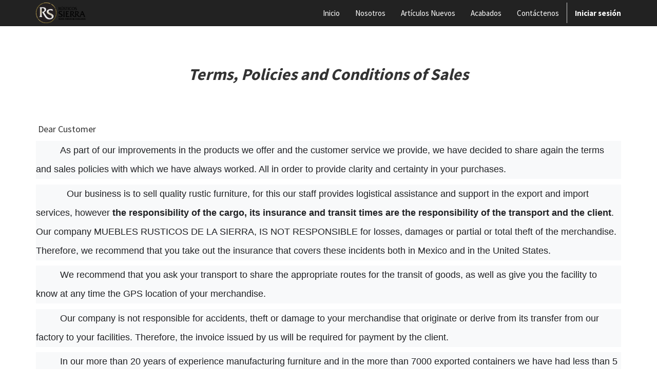

--- FILE ---
content_type: text/html; charset=utf-8
request_url: https://web.rusticossierra.mx/terminos-del-servicio
body_size: 4596
content:

  
        <!DOCTYPE html>
        <html data-website-id="1" lang="es-MX" data-oe-company-name="MUEBLES RUSTICOS DE LA SIERRA">
            <head>
                <meta charset="utf-8"/>
                <meta http-equiv="X-UA-Compatible" content="IE=edge,chrome=1"/>
                <meta name="viewport" content="width=device-width, initial-scale=1, user-scalable=no"/>

                <title>Términos del Servicio | Rústicos Sierra</title>
                <link type="image/x-icon" rel="shortcut icon" href="/web/image/website/1/favicon/"/>

                <script type="text/javascript">
                    var odoo = {
                        csrf_token: "b8220db4c8262b11c2397e896afb2b00e59ff3cbo",
                    };
                </script>

                
            <meta name="generator" content="Odoo"/>

            
            
            
            
            

            <meta property="og:title" content="Términos del Servicio"/>
            <meta property="og:site_name" content="MUEBLES RUSTICOS DE LA SIERRA"/>
            

            
            
                
                    <link rel="alternate" hreflang="en" href="http://rusticosprododoo/en_US/terminos-del-servicio"/>
                
                    <link rel="alternate" hreflang="es" href="http://rusticosprododoo/terminos-del-servicio"/>
                
            

            <script type="text/javascript">
                

                odoo.session_info = {
                    is_superuser: false,
                    is_system: false,
                    is_frontend: true,
                    translationURL: '/website/translations',
                    is_website_user: true,
                    user_id: 4
                };
            </script>

            <link type="text/css" rel="stylesheet" href="/web/content/1506-a35c842/web.assets_common.0.css"/>
            <link type="text/css" rel="stylesheet" href="/web/content/54948-dc85a45/web.assets_frontend.0.css"/>
            <link type="text/css" rel="stylesheet" href="/web/content/54950-dc85a45/web.assets_frontend.1.css"/>
            
            
            

            <script type="text/javascript" src="/web/content/1509-a35c842/web.assets_common.js"></script>
            <script type="text/javascript" src="/web/content/54951-dc85a45/web.assets_frontend.js"></script>
            
            
            
        
            </head>
            <body>
                
            
        
            
        
        
            
                
            
            
                
            
        
        
    
    

            
            
        <div id="wrapwrap" class="">
                <header>
                    <div class="navbar navbar-default navbar-static-top">
                        <div class="container">
                            <div class="navbar-header">
                                <button type="button" class="navbar-toggle" data-toggle="collapse" data-target=".navbar-top-collapse">
                                    <span class="sr-only">Menú de Navegación</span>
                                    <span class="icon-bar"></span>
                                    <span class="icon-bar"></span>
                                    <span class="icon-bar"></span>
                                </button>
                                <a href="/" class="navbar-brand logo">
            <span alt="Logo of MUEBLES RUSTICOS DE LA SIERRA" title="MUEBLES RUSTICOS DE LA SIERRA"><img src="/web/image/res.company/1/logo?unique=266a9a7" class="img img-responsive"/></span>
        </a>
    </div>
                            <div class="collapse navbar-collapse navbar-top-collapse">
                                <ul class="nav navbar-nav navbar-right" id="top_menu">
                                    
        
            
    <li>
        <a href="/">
            <span>Inicio</span>
        </a>
    </li>
    

        
            
    <li>
        <a href="/about-us">
            <span>Nosotros</span>
        </a>
    </li>
    

        
            
    
    

        
            
    <li>
        <a href="/nuevo">
            <span>Artículos Nuevos</span>
        </a>
    </li>
    

        
            
    <li>
        <a href="/finishes">
            <span>Acabados</span>
        </a>
    </li>
    

        
            
    
    

        
            
    <li>
        <a href="/contactus">
            <span>Contáctenos</span>
        </a>
    </li>
    

        
    
      
      <li id="my_cart" class="hidden">
        <a href="/shop/cart">
                    <i class="fa fa-shopping-cart"></i>
                    Mi Carrito <sup class="my_cart_quantity label label-primary"></sup>
                    <sup class="my_cart_m3 label label-primary">0 m3</sup>
                </a>
      </li>
    
                                    
                                
            <li class="divider"></li>
            <li>
                <a href="/web/login">
                    <b>Iniciar sesión</b>
                </a>
            </li>
        </ul>
                            </div>
                        </div>
                    </div>
                </header>
                <main>
                    
    <div id="wrap" class="oe_structure oe_empty">
      <section class="s_text_block bg-white">
        <div class="container">
          <h2 class="text-center">
            <b>
              <i>
                <br/>
              </i>
            </b>
          </h2>
          <h2 class="text-center">
            <b>
              <i>Terms, Policies and Conditions of Sales</i>
            </b>
          </h2>
          <h3 class="text-center text-muted">&nbsp;</h3>
          <div class="row">
            <div class="col-md-12 mb16 mt16">
              <p>
                <font style="font-size: 18px;">&nbsp;Dear Customer</font>
                <span style="background-color: rgb(248, 249, 250); color: rgb(32, 33, 36); font-family: &quot;Arial Narrow&quot;, sans-serif; font-size: 18px;"></span>
              </p>
              <p class="MsoNormal" style="margin-bottom:0cm;margin-bottom:.0001pt;text-indent:
35.4pt;line-height:27.0pt;background:#F8F9FA">
                <span lang="EN" style="color: rgb(32, 33, 36); font-family: &quot;Arial Narrow&quot;, sans-serif; font-size: 18px;">As part of our improvements in the products we offer and the customer
service we provide, we have decided to share again the terms and sales policies
with which we have always worked. All in order to provide clarity and certainty
in your purchases.</span>
                <span style="color: rgb(34, 34, 34); font-family: Arial, sans-serif; font-size: 18px;">
                  </span>
              </p>
              <p></p>
              <p></p>
              <p class="MsoNormal" style="margin-bottom:0cm;margin-bottom:.0001pt;line-height:
27.0pt;background:#F8F9FA">
                <span lang="EN" style="color: rgb(32, 33, 36); font-family: &quot;Arial Narrow&quot;, sans-serif; font-size: 18px;">&nbsp;&nbsp;&nbsp;&nbsp;&nbsp;&nbsp;&nbsp;&nbsp;&nbsp;&nbsp;&nbsp; Our business is to sell quality
rustic furniture, for this our staff provides logistical assistance and support
in the export and import services, however <b>the responsibility of the cargo, its
insurance and transit times are the responsibility of the transport and the
client</b>. Our company MUEBLES RUSTICOS DE LA SIERRA, IS NOT RESPONSIBLE for
losses, damages or partial or total theft of the merchandise. Therefore, we
recommend that you take out the insurance that covers these incidents both in
Mexico and in the United States.</span>
                <span style="color: rgb(34, 34, 34); font-family: Arial, sans-serif; font-size: 18px;">
                  </span>
              </p>
              <p></p>
              <p></p>
              <p class="MsoNormal" style="margin-bottom:0cm;margin-bottom:.0001pt;text-indent:
35.4pt;line-height:27.0pt;background:#F8F9FA">
                <span lang="EN" style="color: rgb(32, 33, 36); font-family: &quot;Arial Narrow&quot;, sans-serif; font-size: 18px;">We recommend that you ask your transport to share the appropriate routes
for the transit of goods, as well as give you the facility to know at any time
the GPS location of your merchandise.</span>
                <span style="color: rgb(34, 34, 34); font-family: Arial, sans-serif; font-size: 18px;">
                  </span>
              </p>
              <p></p>
              <p></p>
              <p class="MsoNormal" style="margin-bottom:0cm;margin-bottom:.0001pt;text-indent:
35.4pt;line-height:27.0pt;background:#F8F9FA">
                <span lang="EN" style="color: rgb(32, 33, 36); font-family: &quot;Arial Narrow&quot;, sans-serif; font-size: 18px;">Our company is not responsible for accidents, theft or damage to your
merchandise that originate or derive from its transfer from our factory to your
facilities. Therefore, the invoice issued by us will be required for payment by
the client.</span>
                <span style="color: rgb(34, 34, 34); font-family: Arial, sans-serif; font-size: 18px;">
                  </span>
              </p>
              <p></p>
              <p></p>
              <p class="MsoNormal" style="margin-bottom:0cm;margin-bottom:.0001pt;text-indent:
35.4pt;line-height:27.0pt;background:#F8F9FA">
                <span lang="EN" style="color: rgb(32, 33, 36); font-family: &quot;Arial Narrow&quot;, sans-serif; font-size: 18px;">In our more than 20 years of experience manufacturing furniture and in
the more than 7000 exported containers we have had less than 5 incidents, in
all of them the clients have taken their responsibility. But it is never too
much to insist that they purchase their merchandise insurance.</span>
                <span style="color: rgb(34, 34, 34); font-family: Arial, sans-serif; font-size: 18px;">
                  </span>
              </p>
              <p></p>
              <p></p>
              <p class="MsoNormal" style="margin-bottom:0cm;margin-bottom:.0001pt;text-indent:
35.4pt;line-height:27.0pt;background:#F8F9FA">
                <span lang="EN" style="color: rgb(32, 33, 36); font-family: &quot;Arial Narrow&quot;, sans-serif; font-size: 18px;">A specific letter will be sent shortly to be signed by the owner of the
company accepting the terms and conditions.</span>
                <br/>
                <br/>
                <span lang="EN" style="font-size:
12.0pt;font-family:&quot;Arial Narrow&quot;,sans-serif;mso-fareast-font-family:&quot;Times New Roman&quot;;
mso-bidi-font-family:Arial;color:#202124;mso-ansi-language:EN;mso-fareast-language:
ES-MX"> </span>
                <br/>
              </p>
              <div style="text-align: center;">
                <span style="color: rgb(32, 33, 36); font-family: &quot;Arial Narrow&quot;, sans-serif; font-size: 24px; text-indent: 35.4pt;">
                  <b>Placement of an order assumes that these terms have been read, understood and accepted.</b>
                </span>
              </div>
              <p class="MsoNormal" style="margin-bottom:0cm;margin-bottom:.0001pt;line-height:
27.0pt;background:#F8F9FA">
                <span lang="EN" style="font-size:12.0pt;font-family:
&quot;Arial Narrow&quot;,sans-serif;mso-fareast-font-family:&quot;Times New Roman&quot;;mso-bidi-font-family:
Arial;color:#202124;mso-ansi-language:EN;mso-fareast-language:ES-MX">&nbsp;</span>
                <br/>
                <span lang="EN" style="font-size:12.0pt;font-family:
&quot;Arial Narrow&quot;,sans-serif;mso-fareast-font-family:&quot;Times New Roman&quot;;mso-bidi-font-family:
Arial;color:#202124;mso-ansi-language:EN;mso-fareast-language:ES-MX">Thanks
a lot.</span>
                <span style="font-size:12.0pt;font-family:&quot;Arial&quot;,sans-serif;
mso-fareast-font-family:&quot;Times New Roman&quot;;color:#222222;mso-fareast-language:
ES-MX">
                  </span>
              </p>
              <p></p>
              <p></p>
            </div>
          </div>
        </div>
      </section>
    </div>
  
                </main>
                <footer>
                    <div id="footer" class="container hidden-print">
      <div class="row">
        <div class="col-md-4 col-lg-3">
          <h4>Nuestros productos y servicios</h4>
          <ul class="list-unstyled" id="products">
            <li>
              <a href="/">Inicio</a>
            </li>
          
                <li><a href="/livechat/">Soporte de chat en vivo</a></li>
            </ul>
        </div>
        <div class="col-md-4  col-lg-3" id="info">
          <h4>Contacte con nosotros</h4>
          <ul class="list-unstyled">
            <li>
              <a href="/contactus">Contáctenos</a>
            </li>
          </ul>
          <ul class="list-unstyled">
            <li>
              <i class="fa fa-phone"></i>
              <span>+52 (224) 275 8251</span>
            </li>
            <li>
              <i class="fa fa-envelope"></i>
              <span>sales@rusticossierra.mx</span>
            </li>
          </ul>
          <h2>
            
            
            
            
            
            
          </h2>
        </div>
        <div class="col-md-4 col-lg-5 col-lg-offset-1">
          <h4>
            <span>MUEBLES RUSTICOS DE LA SIERRA</span>
            <small> - <a href="/aboutus">Acerca de</a></small>
          </h4>
          <div>
            <p>
                            Somos un equipo de gente apasionada cuya meta es mejorar la vida de cada uno a través de productos disruptivos. Construimos grandes productos para solucionar sus problemas de negocio.
                        </p>
            <p>
                            Nuestros productos están diseñados para pequeñas o medianas empresas que quieran optimizar su rendimiento.
                        </p>
          </div>
          
    <ul class="list-inline js_language_selector mt16">
        <li>
          <a class="js_change_lang" href="/en_US/terminos-del-servicio" data-lang="en_US">
            English
          </a>
        </li><li>
          <a class="js_change_lang" href="/terminos-del-servicio" data-lang="es_MX">
             Español (MX)
          </a>
        </li>
        
    </ul>

        </div>
      </div>
    </div>
  <div class="container mt16 mb8">
                <div class="pull-right">
                                                      Con tecnología de <a target="_blank" class="label label-danger" href="http://www.odoo.com/page/website-builder">Odoo</a>,
                                                      el #1 <a target="_blank" href="http://www.odoo.com/page/e-commerce">Comercio electrónico de código abierto</a>.
                                                    </div>
                <div class="pull-left text-muted">
                                                      Copyright &copy; <span>MUEBLES RUSTICOS DE LA SIERRA</span></div>
            </div>
        </footer>
            </div>
                
                    <script>
                        
            

            
                
            
                document.addEventListener("DOMContentLoaded", function(event) {
                    

                    odoo.define('im_livechat.livesupport', function (require) {
            
                    });
                });
            
        
                    </script>
                
            
        <script id="tracking_code">
                    (function(i,s,o,g,r,a,m){i['GoogleAnalyticsObject']=r;i[r]=i[r]||function(){
                    (i[r].q=i[r].q||[]).push(arguments)},i[r].l=1*new Date();a=s.createElement(o),
                    m=s.getElementsByTagName(o)[0];a.async=1;a.src=g;m.parentNode.insertBefore(a,m)
                    })(window,document,'script','//www.google-analytics.com/analytics.js','ga');

                    ga('create', _.str.trim('368283494'), 'auto');
                    ga_google_analytics_data = {};
                    for(i in ga_google_analytics_data) {
                        ga('set', i, ga_google_analytics_data[i]);
                    }
                    ga('send','pageview');
                </script>
            <script src="https://www.googletagmanager.com/gtag/js?id=G-BE84R63GKH"></script>
        <script>
          window.dataLayer = window.dataLayer || [];
          function gtag(){dataLayer.push(arguments);}
          gtag('js', new Date());
        	
          gtag('config', 'G-BE84R63GKH');
         </script>
    
        
            </body>
        </html>
    
    
